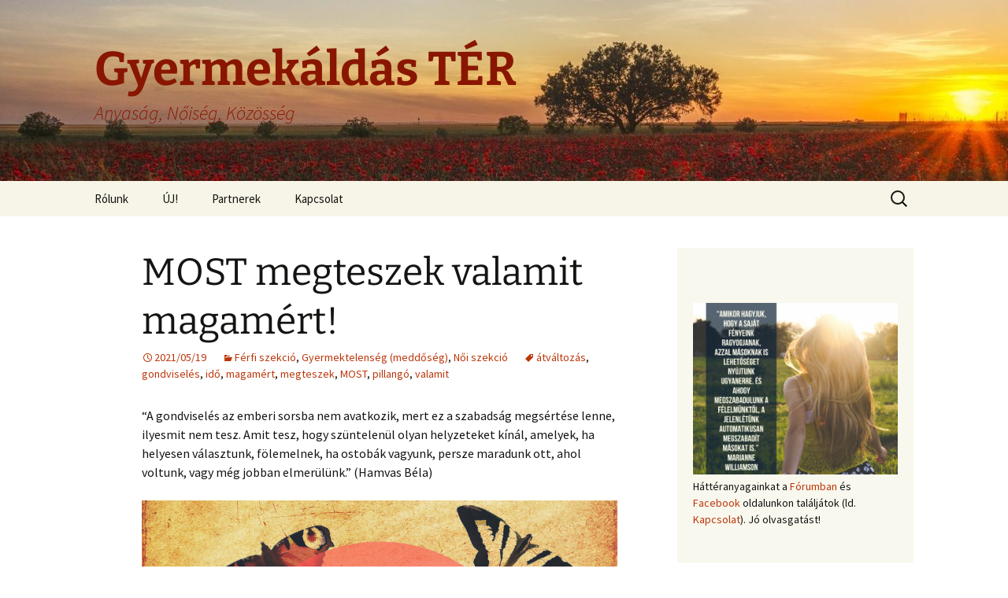

--- FILE ---
content_type: text/html; charset=UTF-8
request_url: https://www.gyereket-akarok.hu/2021/05/19/most-megteszek-valamit-magamert/
body_size: 49488
content:
<!DOCTYPE html>
<html lang="hu">
<head>
	<meta charset="UTF-8">
	<meta name="viewport" content="width=device-width">
	<title>MOST megteszek valamit magamért! | Gyermekáldás TÉR</title>
	<link rel="profile" href="https://gmpg.org/xfn/11">
	<link rel="pingback" href="https://www.gyereket-akarok.hu/xmlrpc.php">
	<meta name='robots' content='max-image-preview:large' />
<link rel="alternate" type="application/rss+xml" title="Gyermekáldás TÉR &raquo; hírcsatorna" href="https://www.gyereket-akarok.hu/feed/" />
<link rel="alternate" type="application/rss+xml" title="Gyermekáldás TÉR &raquo; hozzászólás hírcsatorna" href="https://www.gyereket-akarok.hu/comments/feed/" />
<link rel="alternate" type="application/rss+xml" title="Gyermekáldás TÉR &raquo; MOST megteszek valamit magamért! hozzászólás hírcsatorna" href="https://www.gyereket-akarok.hu/2021/05/19/most-megteszek-valamit-magamert/feed/" />
<script>
window._wpemojiSettings = {"baseUrl":"https:\/\/s.w.org\/images\/core\/emoji\/15.0.3\/72x72\/","ext":".png","svgUrl":"https:\/\/s.w.org\/images\/core\/emoji\/15.0.3\/svg\/","svgExt":".svg","source":{"concatemoji":"https:\/\/www.gyereket-akarok.hu\/wp-includes\/js\/wp-emoji-release.min.js?ver=6.6.4"}};
/*! This file is auto-generated */
!function(i,n){var o,s,e;function c(e){try{var t={supportTests:e,timestamp:(new Date).valueOf()};sessionStorage.setItem(o,JSON.stringify(t))}catch(e){}}function p(e,t,n){e.clearRect(0,0,e.canvas.width,e.canvas.height),e.fillText(t,0,0);var t=new Uint32Array(e.getImageData(0,0,e.canvas.width,e.canvas.height).data),r=(e.clearRect(0,0,e.canvas.width,e.canvas.height),e.fillText(n,0,0),new Uint32Array(e.getImageData(0,0,e.canvas.width,e.canvas.height).data));return t.every(function(e,t){return e===r[t]})}function u(e,t,n){switch(t){case"flag":return n(e,"\ud83c\udff3\ufe0f\u200d\u26a7\ufe0f","\ud83c\udff3\ufe0f\u200b\u26a7\ufe0f")?!1:!n(e,"\ud83c\uddfa\ud83c\uddf3","\ud83c\uddfa\u200b\ud83c\uddf3")&&!n(e,"\ud83c\udff4\udb40\udc67\udb40\udc62\udb40\udc65\udb40\udc6e\udb40\udc67\udb40\udc7f","\ud83c\udff4\u200b\udb40\udc67\u200b\udb40\udc62\u200b\udb40\udc65\u200b\udb40\udc6e\u200b\udb40\udc67\u200b\udb40\udc7f");case"emoji":return!n(e,"\ud83d\udc26\u200d\u2b1b","\ud83d\udc26\u200b\u2b1b")}return!1}function f(e,t,n){var r="undefined"!=typeof WorkerGlobalScope&&self instanceof WorkerGlobalScope?new OffscreenCanvas(300,150):i.createElement("canvas"),a=r.getContext("2d",{willReadFrequently:!0}),o=(a.textBaseline="top",a.font="600 32px Arial",{});return e.forEach(function(e){o[e]=t(a,e,n)}),o}function t(e){var t=i.createElement("script");t.src=e,t.defer=!0,i.head.appendChild(t)}"undefined"!=typeof Promise&&(o="wpEmojiSettingsSupports",s=["flag","emoji"],n.supports={everything:!0,everythingExceptFlag:!0},e=new Promise(function(e){i.addEventListener("DOMContentLoaded",e,{once:!0})}),new Promise(function(t){var n=function(){try{var e=JSON.parse(sessionStorage.getItem(o));if("object"==typeof e&&"number"==typeof e.timestamp&&(new Date).valueOf()<e.timestamp+604800&&"object"==typeof e.supportTests)return e.supportTests}catch(e){}return null}();if(!n){if("undefined"!=typeof Worker&&"undefined"!=typeof OffscreenCanvas&&"undefined"!=typeof URL&&URL.createObjectURL&&"undefined"!=typeof Blob)try{var e="postMessage("+f.toString()+"("+[JSON.stringify(s),u.toString(),p.toString()].join(",")+"));",r=new Blob([e],{type:"text/javascript"}),a=new Worker(URL.createObjectURL(r),{name:"wpTestEmojiSupports"});return void(a.onmessage=function(e){c(n=e.data),a.terminate(),t(n)})}catch(e){}c(n=f(s,u,p))}t(n)}).then(function(e){for(var t in e)n.supports[t]=e[t],n.supports.everything=n.supports.everything&&n.supports[t],"flag"!==t&&(n.supports.everythingExceptFlag=n.supports.everythingExceptFlag&&n.supports[t]);n.supports.everythingExceptFlag=n.supports.everythingExceptFlag&&!n.supports.flag,n.DOMReady=!1,n.readyCallback=function(){n.DOMReady=!0}}).then(function(){return e}).then(function(){var e;n.supports.everything||(n.readyCallback(),(e=n.source||{}).concatemoji?t(e.concatemoji):e.wpemoji&&e.twemoji&&(t(e.twemoji),t(e.wpemoji)))}))}((window,document),window._wpemojiSettings);
</script>
<style id='wp-emoji-styles-inline-css'>

	img.wp-smiley, img.emoji {
		display: inline !important;
		border: none !important;
		box-shadow: none !important;
		height: 1em !important;
		width: 1em !important;
		margin: 0 0.07em !important;
		vertical-align: -0.1em !important;
		background: none !important;
		padding: 0 !important;
	}
</style>
<link rel='stylesheet' id='wp-block-library-css' href='https://www.gyereket-akarok.hu/wp-includes/css/dist/block-library/style.min.css?ver=6.6.4' media='all' />
<style id='wp-block-library-theme-inline-css'>
.wp-block-audio :where(figcaption){color:#555;font-size:13px;text-align:center}.is-dark-theme .wp-block-audio :where(figcaption){color:#ffffffa6}.wp-block-audio{margin:0 0 1em}.wp-block-code{border:1px solid #ccc;border-radius:4px;font-family:Menlo,Consolas,monaco,monospace;padding:.8em 1em}.wp-block-embed :where(figcaption){color:#555;font-size:13px;text-align:center}.is-dark-theme .wp-block-embed :where(figcaption){color:#ffffffa6}.wp-block-embed{margin:0 0 1em}.blocks-gallery-caption{color:#555;font-size:13px;text-align:center}.is-dark-theme .blocks-gallery-caption{color:#ffffffa6}:root :where(.wp-block-image figcaption){color:#555;font-size:13px;text-align:center}.is-dark-theme :root :where(.wp-block-image figcaption){color:#ffffffa6}.wp-block-image{margin:0 0 1em}.wp-block-pullquote{border-bottom:4px solid;border-top:4px solid;color:currentColor;margin-bottom:1.75em}.wp-block-pullquote cite,.wp-block-pullquote footer,.wp-block-pullquote__citation{color:currentColor;font-size:.8125em;font-style:normal;text-transform:uppercase}.wp-block-quote{border-left:.25em solid;margin:0 0 1.75em;padding-left:1em}.wp-block-quote cite,.wp-block-quote footer{color:currentColor;font-size:.8125em;font-style:normal;position:relative}.wp-block-quote.has-text-align-right{border-left:none;border-right:.25em solid;padding-left:0;padding-right:1em}.wp-block-quote.has-text-align-center{border:none;padding-left:0}.wp-block-quote.is-large,.wp-block-quote.is-style-large,.wp-block-quote.is-style-plain{border:none}.wp-block-search .wp-block-search__label{font-weight:700}.wp-block-search__button{border:1px solid #ccc;padding:.375em .625em}:where(.wp-block-group.has-background){padding:1.25em 2.375em}.wp-block-separator.has-css-opacity{opacity:.4}.wp-block-separator{border:none;border-bottom:2px solid;margin-left:auto;margin-right:auto}.wp-block-separator.has-alpha-channel-opacity{opacity:1}.wp-block-separator:not(.is-style-wide):not(.is-style-dots){width:100px}.wp-block-separator.has-background:not(.is-style-dots){border-bottom:none;height:1px}.wp-block-separator.has-background:not(.is-style-wide):not(.is-style-dots){height:2px}.wp-block-table{margin:0 0 1em}.wp-block-table td,.wp-block-table th{word-break:normal}.wp-block-table :where(figcaption){color:#555;font-size:13px;text-align:center}.is-dark-theme .wp-block-table :where(figcaption){color:#ffffffa6}.wp-block-video :where(figcaption){color:#555;font-size:13px;text-align:center}.is-dark-theme .wp-block-video :where(figcaption){color:#ffffffa6}.wp-block-video{margin:0 0 1em}:root :where(.wp-block-template-part.has-background){margin-bottom:0;margin-top:0;padding:1.25em 2.375em}
</style>
<style id='classic-theme-styles-inline-css'>
/*! This file is auto-generated */
.wp-block-button__link{color:#fff;background-color:#32373c;border-radius:9999px;box-shadow:none;text-decoration:none;padding:calc(.667em + 2px) calc(1.333em + 2px);font-size:1.125em}.wp-block-file__button{background:#32373c;color:#fff;text-decoration:none}
</style>
<style id='global-styles-inline-css'>
:root{--wp--preset--aspect-ratio--square: 1;--wp--preset--aspect-ratio--4-3: 4/3;--wp--preset--aspect-ratio--3-4: 3/4;--wp--preset--aspect-ratio--3-2: 3/2;--wp--preset--aspect-ratio--2-3: 2/3;--wp--preset--aspect-ratio--16-9: 16/9;--wp--preset--aspect-ratio--9-16: 9/16;--wp--preset--color--black: #000000;--wp--preset--color--cyan-bluish-gray: #abb8c3;--wp--preset--color--white: #fff;--wp--preset--color--pale-pink: #f78da7;--wp--preset--color--vivid-red: #cf2e2e;--wp--preset--color--luminous-vivid-orange: #ff6900;--wp--preset--color--luminous-vivid-amber: #fcb900;--wp--preset--color--light-green-cyan: #7bdcb5;--wp--preset--color--vivid-green-cyan: #00d084;--wp--preset--color--pale-cyan-blue: #8ed1fc;--wp--preset--color--vivid-cyan-blue: #0693e3;--wp--preset--color--vivid-purple: #9b51e0;--wp--preset--color--dark-gray: #141412;--wp--preset--color--red: #bc360a;--wp--preset--color--medium-orange: #db572f;--wp--preset--color--light-orange: #ea9629;--wp--preset--color--yellow: #fbca3c;--wp--preset--color--dark-brown: #220e10;--wp--preset--color--medium-brown: #722d19;--wp--preset--color--light-brown: #eadaa6;--wp--preset--color--beige: #e8e5ce;--wp--preset--color--off-white: #f7f5e7;--wp--preset--gradient--vivid-cyan-blue-to-vivid-purple: linear-gradient(135deg,rgba(6,147,227,1) 0%,rgb(155,81,224) 100%);--wp--preset--gradient--light-green-cyan-to-vivid-green-cyan: linear-gradient(135deg,rgb(122,220,180) 0%,rgb(0,208,130) 100%);--wp--preset--gradient--luminous-vivid-amber-to-luminous-vivid-orange: linear-gradient(135deg,rgba(252,185,0,1) 0%,rgba(255,105,0,1) 100%);--wp--preset--gradient--luminous-vivid-orange-to-vivid-red: linear-gradient(135deg,rgba(255,105,0,1) 0%,rgb(207,46,46) 100%);--wp--preset--gradient--very-light-gray-to-cyan-bluish-gray: linear-gradient(135deg,rgb(238,238,238) 0%,rgb(169,184,195) 100%);--wp--preset--gradient--cool-to-warm-spectrum: linear-gradient(135deg,rgb(74,234,220) 0%,rgb(151,120,209) 20%,rgb(207,42,186) 40%,rgb(238,44,130) 60%,rgb(251,105,98) 80%,rgb(254,248,76) 100%);--wp--preset--gradient--blush-light-purple: linear-gradient(135deg,rgb(255,206,236) 0%,rgb(152,150,240) 100%);--wp--preset--gradient--blush-bordeaux: linear-gradient(135deg,rgb(254,205,165) 0%,rgb(254,45,45) 50%,rgb(107,0,62) 100%);--wp--preset--gradient--luminous-dusk: linear-gradient(135deg,rgb(255,203,112) 0%,rgb(199,81,192) 50%,rgb(65,88,208) 100%);--wp--preset--gradient--pale-ocean: linear-gradient(135deg,rgb(255,245,203) 0%,rgb(182,227,212) 50%,rgb(51,167,181) 100%);--wp--preset--gradient--electric-grass: linear-gradient(135deg,rgb(202,248,128) 0%,rgb(113,206,126) 100%);--wp--preset--gradient--midnight: linear-gradient(135deg,rgb(2,3,129) 0%,rgb(40,116,252) 100%);--wp--preset--gradient--autumn-brown: linear-gradient(135deg, rgba(226,45,15,1) 0%, rgba(158,25,13,1) 100%);--wp--preset--gradient--sunset-yellow: linear-gradient(135deg, rgba(233,139,41,1) 0%, rgba(238,179,95,1) 100%);--wp--preset--gradient--light-sky: linear-gradient(135deg,rgba(228,228,228,1.0) 0%,rgba(208,225,252,1.0) 100%);--wp--preset--gradient--dark-sky: linear-gradient(135deg,rgba(0,0,0,1.0) 0%,rgba(56,61,69,1.0) 100%);--wp--preset--font-size--small: 13px;--wp--preset--font-size--medium: 20px;--wp--preset--font-size--large: 36px;--wp--preset--font-size--x-large: 42px;--wp--preset--spacing--20: 0.44rem;--wp--preset--spacing--30: 0.67rem;--wp--preset--spacing--40: 1rem;--wp--preset--spacing--50: 1.5rem;--wp--preset--spacing--60: 2.25rem;--wp--preset--spacing--70: 3.38rem;--wp--preset--spacing--80: 5.06rem;--wp--preset--shadow--natural: 6px 6px 9px rgba(0, 0, 0, 0.2);--wp--preset--shadow--deep: 12px 12px 50px rgba(0, 0, 0, 0.4);--wp--preset--shadow--sharp: 6px 6px 0px rgba(0, 0, 0, 0.2);--wp--preset--shadow--outlined: 6px 6px 0px -3px rgba(255, 255, 255, 1), 6px 6px rgba(0, 0, 0, 1);--wp--preset--shadow--crisp: 6px 6px 0px rgba(0, 0, 0, 1);}:where(.is-layout-flex){gap: 0.5em;}:where(.is-layout-grid){gap: 0.5em;}body .is-layout-flex{display: flex;}.is-layout-flex{flex-wrap: wrap;align-items: center;}.is-layout-flex > :is(*, div){margin: 0;}body .is-layout-grid{display: grid;}.is-layout-grid > :is(*, div){margin: 0;}:where(.wp-block-columns.is-layout-flex){gap: 2em;}:where(.wp-block-columns.is-layout-grid){gap: 2em;}:where(.wp-block-post-template.is-layout-flex){gap: 1.25em;}:where(.wp-block-post-template.is-layout-grid){gap: 1.25em;}.has-black-color{color: var(--wp--preset--color--black) !important;}.has-cyan-bluish-gray-color{color: var(--wp--preset--color--cyan-bluish-gray) !important;}.has-white-color{color: var(--wp--preset--color--white) !important;}.has-pale-pink-color{color: var(--wp--preset--color--pale-pink) !important;}.has-vivid-red-color{color: var(--wp--preset--color--vivid-red) !important;}.has-luminous-vivid-orange-color{color: var(--wp--preset--color--luminous-vivid-orange) !important;}.has-luminous-vivid-amber-color{color: var(--wp--preset--color--luminous-vivid-amber) !important;}.has-light-green-cyan-color{color: var(--wp--preset--color--light-green-cyan) !important;}.has-vivid-green-cyan-color{color: var(--wp--preset--color--vivid-green-cyan) !important;}.has-pale-cyan-blue-color{color: var(--wp--preset--color--pale-cyan-blue) !important;}.has-vivid-cyan-blue-color{color: var(--wp--preset--color--vivid-cyan-blue) !important;}.has-vivid-purple-color{color: var(--wp--preset--color--vivid-purple) !important;}.has-black-background-color{background-color: var(--wp--preset--color--black) !important;}.has-cyan-bluish-gray-background-color{background-color: var(--wp--preset--color--cyan-bluish-gray) !important;}.has-white-background-color{background-color: var(--wp--preset--color--white) !important;}.has-pale-pink-background-color{background-color: var(--wp--preset--color--pale-pink) !important;}.has-vivid-red-background-color{background-color: var(--wp--preset--color--vivid-red) !important;}.has-luminous-vivid-orange-background-color{background-color: var(--wp--preset--color--luminous-vivid-orange) !important;}.has-luminous-vivid-amber-background-color{background-color: var(--wp--preset--color--luminous-vivid-amber) !important;}.has-light-green-cyan-background-color{background-color: var(--wp--preset--color--light-green-cyan) !important;}.has-vivid-green-cyan-background-color{background-color: var(--wp--preset--color--vivid-green-cyan) !important;}.has-pale-cyan-blue-background-color{background-color: var(--wp--preset--color--pale-cyan-blue) !important;}.has-vivid-cyan-blue-background-color{background-color: var(--wp--preset--color--vivid-cyan-blue) !important;}.has-vivid-purple-background-color{background-color: var(--wp--preset--color--vivid-purple) !important;}.has-black-border-color{border-color: var(--wp--preset--color--black) !important;}.has-cyan-bluish-gray-border-color{border-color: var(--wp--preset--color--cyan-bluish-gray) !important;}.has-white-border-color{border-color: var(--wp--preset--color--white) !important;}.has-pale-pink-border-color{border-color: var(--wp--preset--color--pale-pink) !important;}.has-vivid-red-border-color{border-color: var(--wp--preset--color--vivid-red) !important;}.has-luminous-vivid-orange-border-color{border-color: var(--wp--preset--color--luminous-vivid-orange) !important;}.has-luminous-vivid-amber-border-color{border-color: var(--wp--preset--color--luminous-vivid-amber) !important;}.has-light-green-cyan-border-color{border-color: var(--wp--preset--color--light-green-cyan) !important;}.has-vivid-green-cyan-border-color{border-color: var(--wp--preset--color--vivid-green-cyan) !important;}.has-pale-cyan-blue-border-color{border-color: var(--wp--preset--color--pale-cyan-blue) !important;}.has-vivid-cyan-blue-border-color{border-color: var(--wp--preset--color--vivid-cyan-blue) !important;}.has-vivid-purple-border-color{border-color: var(--wp--preset--color--vivid-purple) !important;}.has-vivid-cyan-blue-to-vivid-purple-gradient-background{background: var(--wp--preset--gradient--vivid-cyan-blue-to-vivid-purple) !important;}.has-light-green-cyan-to-vivid-green-cyan-gradient-background{background: var(--wp--preset--gradient--light-green-cyan-to-vivid-green-cyan) !important;}.has-luminous-vivid-amber-to-luminous-vivid-orange-gradient-background{background: var(--wp--preset--gradient--luminous-vivid-amber-to-luminous-vivid-orange) !important;}.has-luminous-vivid-orange-to-vivid-red-gradient-background{background: var(--wp--preset--gradient--luminous-vivid-orange-to-vivid-red) !important;}.has-very-light-gray-to-cyan-bluish-gray-gradient-background{background: var(--wp--preset--gradient--very-light-gray-to-cyan-bluish-gray) !important;}.has-cool-to-warm-spectrum-gradient-background{background: var(--wp--preset--gradient--cool-to-warm-spectrum) !important;}.has-blush-light-purple-gradient-background{background: var(--wp--preset--gradient--blush-light-purple) !important;}.has-blush-bordeaux-gradient-background{background: var(--wp--preset--gradient--blush-bordeaux) !important;}.has-luminous-dusk-gradient-background{background: var(--wp--preset--gradient--luminous-dusk) !important;}.has-pale-ocean-gradient-background{background: var(--wp--preset--gradient--pale-ocean) !important;}.has-electric-grass-gradient-background{background: var(--wp--preset--gradient--electric-grass) !important;}.has-midnight-gradient-background{background: var(--wp--preset--gradient--midnight) !important;}.has-small-font-size{font-size: var(--wp--preset--font-size--small) !important;}.has-medium-font-size{font-size: var(--wp--preset--font-size--medium) !important;}.has-large-font-size{font-size: var(--wp--preset--font-size--large) !important;}.has-x-large-font-size{font-size: var(--wp--preset--font-size--x-large) !important;}
:where(.wp-block-post-template.is-layout-flex){gap: 1.25em;}:where(.wp-block-post-template.is-layout-grid){gap: 1.25em;}
:where(.wp-block-columns.is-layout-flex){gap: 2em;}:where(.wp-block-columns.is-layout-grid){gap: 2em;}
:root :where(.wp-block-pullquote){font-size: 1.5em;line-height: 1.6;}
</style>
<link rel='stylesheet' id='twentythirteen-fonts-css' href='https://www.gyereket-akarok.hu/wp-content/themes/twentythirteen/fonts/source-sans-pro-plus-bitter.css?ver=20230328' media='all' />
<link rel='stylesheet' id='genericons-css' href='https://www.gyereket-akarok.hu/wp-content/themes/twentythirteen/genericons/genericons.css?ver=3.0.3' media='all' />
<link rel='stylesheet' id='twentythirteen-style-css' href='https://www.gyereket-akarok.hu/wp-content/themes/twentythirteen/style.css?ver=20240716' media='all' />
<link rel='stylesheet' id='twentythirteen-block-style-css' href='https://www.gyereket-akarok.hu/wp-content/themes/twentythirteen/css/blocks.css?ver=20240520' media='all' />
<script src="https://www.gyereket-akarok.hu/wp-includes/js/jquery/jquery.min.js?ver=3.7.1" id="jquery-core-js"></script>
<script src="https://www.gyereket-akarok.hu/wp-includes/js/jquery/jquery-migrate.min.js?ver=3.4.1" id="jquery-migrate-js"></script>
<script src="https://www.gyereket-akarok.hu/wp-content/themes/twentythirteen/js/functions.js?ver=20230526" id="twentythirteen-script-js" defer data-wp-strategy="defer"></script>
<link rel="https://api.w.org/" href="https://www.gyereket-akarok.hu/wp-json/" /><link rel="alternate" title="JSON" type="application/json" href="https://www.gyereket-akarok.hu/wp-json/wp/v2/posts/1636" /><link rel="EditURI" type="application/rsd+xml" title="RSD" href="https://www.gyereket-akarok.hu/xmlrpc.php?rsd" />
<meta name="generator" content="WordPress 6.6.4" />
<link rel="canonical" href="https://www.gyereket-akarok.hu/2021/05/19/most-megteszek-valamit-magamert/" />
<link rel='shortlink' href='https://www.gyereket-akarok.hu/?p=1636' />
<link rel="alternate" title="oEmbed (JSON)" type="application/json+oembed" href="https://www.gyereket-akarok.hu/wp-json/oembed/1.0/embed?url=https%3A%2F%2Fwww.gyereket-akarok.hu%2F2021%2F05%2F19%2Fmost-megteszek-valamit-magamert%2F" />
<link rel="alternate" title="oEmbed (XML)" type="text/xml+oembed" href="https://www.gyereket-akarok.hu/wp-json/oembed/1.0/embed?url=https%3A%2F%2Fwww.gyereket-akarok.hu%2F2021%2F05%2F19%2Fmost-megteszek-valamit-magamert%2F&#038;format=xml" />
<style>.recentcomments a{display:inline !important;padding:0 !important;margin:0 !important;}</style>	<style type="text/css" id="twentythirteen-header-css">
		.site-header {
		background: url(https://www.gyereket-akarok.hu/wp-content/uploads/2021/01/cropped-poppies-1086135_1920-e1611231900229-1.jpg) no-repeat scroll top;
		background-size: 1600px auto;
	}
	@media (max-width: 767px) {
		.site-header {
			background-size: 768px auto;
		}
	}
	@media (max-width: 359px) {
		.site-header {
			background-size: 360px auto;
		}
	}
				.site-title,
		.site-description {
			color: #891600;
		}
		</style>
	<link rel="icon" href="https://www.gyereket-akarok.hu/wp-content/uploads/2021/01/cropped-logo-32x32.png" sizes="32x32" />
<link rel="icon" href="https://www.gyereket-akarok.hu/wp-content/uploads/2021/01/cropped-logo-192x192.png" sizes="192x192" />
<link rel="apple-touch-icon" href="https://www.gyereket-akarok.hu/wp-content/uploads/2021/01/cropped-logo-180x180.png" />
<meta name="msapplication-TileImage" content="https://www.gyereket-akarok.hu/wp-content/uploads/2021/01/cropped-logo-270x270.png" />
</head>

<body class="post-template-default single single-post postid-1636 single-format-standard wp-embed-responsive single-author sidebar">
		<div id="page" class="hfeed site">
		<header id="masthead" class="site-header">
			<a class="home-link" href="https://www.gyereket-akarok.hu/" rel="home">
				<h1 class="site-title">Gyermekáldás TÉR</h1>
				<h2 class="site-description">Anyaság, Nőiség, Közösség</h2>
			</a>

			<div id="navbar" class="navbar">
				<nav id="site-navigation" class="navigation main-navigation">
					<button class="menu-toggle">Menü</button>
					<a class="screen-reader-text skip-link" href="#content">
						Ugrás a tartalomhoz					</a>
					<div id="primary-menu" class="nav-menu"><ul>
<li class="page_item page-item-17 page_item_has_children"><a href="https://www.gyereket-akarok.hu/bemutatkozas/">Rólunk</a>
<ul class='children'>
	<li class="page_item page-item-308"><a href="https://www.gyereket-akarok.hu/bemutatkozas/felelosseg/">Felelősség</a></li>
	<li class="page_item page-item-318"><a href="https://www.gyereket-akarok.hu/bemutatkozas/adatvedelem/">Adatvédelem</a></li>
	<li class="page_item page-item-325"><a href="https://www.gyereket-akarok.hu/bemutatkozas/szerzoi-jogok/">Szerzői jogok</a></li>
</ul>
</li>
<li class="page_item page-item-1251"><a href="https://www.gyereket-akarok.hu/uj/">ÚJ!</a></li>
<li class="page_item page-item-74"><a href="https://www.gyereket-akarok.hu/partnerek/">Partnerek</a></li>
<li class="page_item page-item-68"><a href="https://www.gyereket-akarok.hu/kapcsolat/">Kapcsolat</a></li>
</ul></div>
					<form role="search" method="get" class="search-form" action="https://www.gyereket-akarok.hu/">
				<label>
					<span class="screen-reader-text">Keresés:</span>
					<input type="search" class="search-field" placeholder="Keresés&hellip;" value="" name="s" />
				</label>
				<input type="submit" class="search-submit" value="Keresés" />
			</form>				</nav><!-- #site-navigation -->
			</div><!-- #navbar -->
		</header><!-- #masthead -->

		<div id="main" class="site-main">

	<div id="primary" class="content-area">
		<div id="content" class="site-content" role="main">

			
				
<article id="post-1636" class="post-1636 post type-post status-publish format-standard hentry category-ferfi_szekcio category-gyermektelenseg_meddoseg category-noi_szekcio tag-atvaltozas tag-gondviseles tag-ido tag-magamert tag-megteszek tag-most tag-pillango tag-valamit">
	<header class="entry-header">
		
				<h1 class="entry-title">MOST megteszek valamit magamért!</h1>
		
		<div class="entry-meta">
			<span class="date"><a href="https://www.gyereket-akarok.hu/2021/05/19/most-megteszek-valamit-magamert/" title="Állandó link ide: MOST megteszek valamit magamért!" rel="bookmark"><time class="entry-date" datetime="2021-05-19T10:13:56+02:00">2021/05/19</time></a></span><span class="categories-links"><a href="https://www.gyereket-akarok.hu/category/ferfi_szekcio/" rel="category tag">Férfi szekció</a>, <a href="https://www.gyereket-akarok.hu/category/gyermektelenseg_meddoseg/" rel="category tag">Gyermektelenség (meddőség)</a>, <a href="https://www.gyereket-akarok.hu/category/noi_szekcio/" rel="category tag">Női szekció</a></span><span class="tags-links"><a href="https://www.gyereket-akarok.hu/tag/atvaltozas/" rel="tag">átváltozás</a>, <a href="https://www.gyereket-akarok.hu/tag/gondviseles/" rel="tag">gondviselés</a>, <a href="https://www.gyereket-akarok.hu/tag/ido/" rel="tag">idő</a>, <a href="https://www.gyereket-akarok.hu/tag/magamert/" rel="tag">magamért</a>, <a href="https://www.gyereket-akarok.hu/tag/megteszek/" rel="tag">megteszek</a>, <a href="https://www.gyereket-akarok.hu/tag/most/" rel="tag">MOST</a>, <a href="https://www.gyereket-akarok.hu/tag/pillango/" rel="tag">pillangó</a>, <a href="https://www.gyereket-akarok.hu/tag/valamit/" rel="tag">valamit</a></span><span class="author vcard"><a class="url fn n" href="https://www.gyereket-akarok.hu/author/admin/" title="admin bejegyzései" rel="author">admin</a></span>					</div><!-- .entry-meta -->
	</header><!-- .entry-header -->

		<div class="entry-content">
		
<p>“A gondviselés az emberi sorsba nem avatkozik, mert ez a szabadság megsértése lenne, ilyesmit nem tesz. Amit tesz, hogy szüntelenül olyan helyzeteket kínál, amelyek, ha helyesen választunk, fölemelnek, ha ostobák vagyunk, persze maradunk ott, ahol voltunk, vagy még jobban elmerülünk.” (Hamvas Béla)</p>



<figure class="wp-block-image size-large"><a href="https://www.gyereket-akarok.hu/wp-content/uploads/2021/05/0519.png"><img fetchpriority="high" decoding="async" width="940" height="788" src="https://www.gyereket-akarok.hu/wp-content/uploads/2021/05/0519.png" alt="" class="wp-image-1637" srcset="https://www.gyereket-akarok.hu/wp-content/uploads/2021/05/0519.png 940w, https://www.gyereket-akarok.hu/wp-content/uploads/2021/05/0519-300x251.png 300w, https://www.gyereket-akarok.hu/wp-content/uploads/2021/05/0519-768x644.png 768w" sizes="(max-width: 940px) 100vw, 940px" /></a></figure>



<span id="more-1636"></span>



<p>Különös dolog az idő. Nem mintha bármiről is lekéshetnél. Hiszen már minden most a rendelkezésedre áll. A lehetőségek mindig várnak rád. Ha észreveszed, akkor most, ha nem veszed észre, akkor csendben várnak rád, amíg megérkezel hozzájuk.</p>



<p>Az idő látszólag sürget minket, pedig csak értünk van, és kér minket, hogy vegyük észre mindazt, amit fel akar ajánlani számunkra. Itt az idő, hogy észrevedd, ami rád vár, hogy MOST meghallgasd, meglásd, megtedd, megérezd.</p>



<p>MOST tegyél meg valamit magadért! Vedd észre, ami MOST a figyelmedbe kerül és rád vár: hívogat és mondani akar neked valamit!</p>



<div class="wp-block-group"><div class="wp-block-group__inner-container is-layout-flow wp-block-group-is-layout-flow">
<p>Valami éppen most szól a rádióban.</p>



<p>Valamit éppen most olvastál az újságban.</p>



<p>Valamit éppen most mondott a munkatársad.</p>



<p>Valamit éppen most láttál meg magad körül.</p>



<p>Valamit most éreztél meg, és most állj meg és csendesedj el.</p>
</div></div>



<p>Most, hogy a felszínre került és észrevetted, most már tudod, mit jelent. Ez az üzenet neked szól.&nbsp;</p>



<p class="has-red-color has-text-color"><strong>Most mondd ki magadnak hangosan: MOST megteszek valamit magamért!</strong></p>



<p>Áldás kísérje minden léptedet!</p>
	</div><!-- .entry-content -->
	
	<footer class="entry-meta">
		
			</footer><!-- .entry-meta -->
</article><!-- #post -->
						<nav class="navigation post-navigation">
		<h1 class="screen-reader-text">
			Bejegyzés navigáció		</h1>
		<div class="nav-links">

			<a href="https://www.gyereket-akarok.hu/2021/05/14/mehgyogyitas-onfelfedezo-es-ongyogyito-muhely-3/" rel="prev"><span class="meta-nav">&larr;</span> Méhgyógyítás &#8211; Önfelfedező és Öngyógyító Műhely 3.</a>			<a href="https://www.gyereket-akarok.hu/2021/05/25/mehgyogyitas-miert-fontos-minden-nonek/" rel="next">Méhgyógyítás &#8211; Miért fontos minden nőnek? <span class="meta-nav">&rarr;</span></a>
		</div><!-- .nav-links -->
	</nav><!-- .navigation -->
						
<div id="comments" class="comments-area">

	
		<div id="respond" class="comment-respond">
		<h3 id="reply-title" class="comment-reply-title">Vélemény, hozzászólás? <small><a rel="nofollow" id="cancel-comment-reply-link" href="/2021/05/19/most-megteszek-valamit-magamert/#respond" style="display:none;">Válasz megszakítása</a></small></h3><p class="must-log-in">Hozzászólás küldéséhez <a href="https://www.gyereket-akarok.hu/wp-login.php?redirect_to=https%3A%2F%2Fwww.gyereket-akarok.hu%2F2021%2F05%2F19%2Fmost-megteszek-valamit-magamert%2F">be kell jelentkezni</a>.</p>	</div><!-- #respond -->
	
</div><!-- #comments -->

			
		</div><!-- #content -->
	</div><!-- #primary -->

	<div id="tertiary" class="sidebar-container" role="complementary">
		<div class="sidebar-inner">
			<div class="widget-area">
				<aside id="text-3" class="widget widget_text">			<div class="textwidget"><p>&nbsp;</p>
<p><a href="https://www.gyereket-akarok.hu/wp-content/uploads/2022/02/20220225.png"><img loading="lazy" decoding="async" class="alignleft size-medium wp-image-1865" src="https://www.gyereket-akarok.hu/wp-content/uploads/2022/02/20220225-300x251.png" alt="" width="300" height="251" srcset="https://www.gyereket-akarok.hu/wp-content/uploads/2022/02/20220225-300x251.png 300w, https://www.gyereket-akarok.hu/wp-content/uploads/2022/02/20220225-768x644.png 768w, https://www.gyereket-akarok.hu/wp-content/uploads/2022/02/20220225.png 940w" sizes="(max-width: 300px) 100vw, 300px" /></a>Háttéranyagainkat a <a href="https://canadahun.com/temak/gyereket-akarok.27439/">Fórumban</a> és <a href="https://www.facebook.com/Gyereket-akarokhu-104150468357738/?ref=pages_you_manage" target="_blank" rel="noopener">Facebook</a> oldalunkon találjátok (ld. <a href="https://www.gyereket-akarok.hu/kapcsolat/">Kapcsolat</a>). Jó olvasgatást!</p>
</div>
		</aside><aside id="tag_cloud-3" class="widget widget_tag_cloud"><h3 class="widget-title">Címkefelhő</h3><nav aria-label="Címkefelhő"><div class="tagcloud"><ul class='wp-tag-cloud' role='list'>
	<li><a href="https://www.gyereket-akarok.hu/tag/alloimmun/" class="tag-cloud-link tag-link-38 tag-link-position-1" style="font-size: 10.964705882353pt;" aria-label="alloimmun (5 elem)">alloimmun</a></li>
	<li><a href="https://www.gyereket-akarok.hu/tag/almafa/" class="tag-cloud-link tag-link-55 tag-link-position-2" style="font-size: 17.552941176471pt;" aria-label="Almafa (14 elem)">Almafa</a></li>
	<li><a href="https://www.gyereket-akarok.hu/tag/aviva/" class="tag-cloud-link tag-link-60 tag-link-position-3" style="font-size: 10.964705882353pt;" aria-label="aviva (5 elem)">aviva</a></li>
	<li><a href="https://www.gyereket-akarok.hu/tag/babalelek/" class="tag-cloud-link tag-link-181 tag-link-position-4" style="font-size: 14.588235294118pt;" aria-label="Babalélek (9 elem)">Babalélek</a></li>
	<li><a href="https://www.gyereket-akarok.hu/tag/babavaras/" class="tag-cloud-link tag-link-62 tag-link-position-5" style="font-size: 9.6470588235294pt;" aria-label="babavárás (4 elem)">babavárás</a></li>
	<li><a href="https://www.gyereket-akarok.hu/tag/blokkoldas/" class="tag-cloud-link tag-link-215 tag-link-position-6" style="font-size: 8pt;" aria-label="blokkoldás (3 elem)">blokkoldás</a></li>
	<li><a href="https://www.gyereket-akarok.hu/tag/egyensuly/" class="tag-cloud-link tag-link-22 tag-link-position-7" style="font-size: 9.6470588235294pt;" aria-label="egyensúly (4 elem)">egyensúly</a></li>
	<li><a href="https://www.gyereket-akarok.hu/tag/elakadas/" class="tag-cloud-link tag-link-117 tag-link-position-8" style="font-size: 9.6470588235294pt;" aria-label="Elakadás (4 elem)">Elakadás</a></li>
	<li><a href="https://www.gyereket-akarok.hu/tag/fogantatas/" class="tag-cloud-link tag-link-64 tag-link-position-9" style="font-size: 10.964705882353pt;" aria-label="fogantatás (5 elem)">fogantatás</a></li>
	<li><a href="https://www.gyereket-akarok.hu/tag/felelem/" class="tag-cloud-link tag-link-108 tag-link-position-10" style="font-size: 10.964705882353pt;" aria-label="félelem (5 elem)">félelem</a></li>
	<li><a href="https://www.gyereket-akarok.hu/tag/ferfi/" class="tag-cloud-link tag-link-21 tag-link-position-11" style="font-size: 13.764705882353pt;" aria-label="férfi (8 elem)">férfi</a></li>
	<li><a href="https://www.gyereket-akarok.hu/tag/gyereket-akarok/" class="tag-cloud-link tag-link-33 tag-link-position-12" style="font-size: 15.905882352941pt;" aria-label="gyereket akarok (11 elem)">gyereket akarok</a></li>
	<li><a href="https://www.gyereket-akarok.hu/tag/gyermektelenseg/" class="tag-cloud-link tag-link-14 tag-link-position-13" style="font-size: 13.764705882353pt;" aria-label="gyermektelenség (8 elem)">gyermektelenség</a></li>
	<li><a href="https://www.gyereket-akarok.hu/tag/gyogyitas/" class="tag-cloud-link tag-link-155 tag-link-position-14" style="font-size: 8pt;" aria-label="gyógyítás (3 elem)">gyógyítás</a></li>
	<li><a href="https://www.gyereket-akarok.hu/tag/hirek/" class="tag-cloud-link tag-link-35 tag-link-position-15" style="font-size: 15.247058823529pt;" aria-label="hírek (10 elem)">hírek</a></li>
	<li><a href="https://www.gyereket-akarok.hu/tag/hivogato-2/" class="tag-cloud-link tag-link-16 tag-link-position-16" style="font-size: 19.529411764706pt;" aria-label="hívogató (19 elem)">hívogató</a></li>
	<li><a href="https://www.gyereket-akarok.hu/tag/ivig/" class="tag-cloud-link tag-link-36 tag-link-position-17" style="font-size: 10.964705882353pt;" aria-label="IVIG (5 elem)">IVIG</a></li>
	<li><a href="https://www.gyereket-akarok.hu/tag/klub-2/" class="tag-cloud-link tag-link-50 tag-link-position-18" style="font-size: 15.905882352941pt;" aria-label="klub (11 elem)">klub</a></li>
	<li><a href="https://www.gyereket-akarok.hu/tag/kepzelet/" class="tag-cloud-link tag-link-147 tag-link-position-19" style="font-size: 12.117647058824pt;" aria-label="Képzelet (6 elem)">Képzelet</a></li>
	<li><a href="https://www.gyereket-akarok.hu/tag/lelki-egeszseg/" class="tag-cloud-link tag-link-90 tag-link-position-20" style="font-size: 8pt;" aria-label="lelki egészség (3 elem)">lelki egészség</a></li>
	<li><a href="https://www.gyereket-akarok.hu/tag/latas/" class="tag-cloud-link tag-link-204 tag-link-position-21" style="font-size: 9.6470588235294pt;" aria-label="látás (4 elem)">látás</a></li>
	<li><a href="https://www.gyereket-akarok.hu/tag/lelek/" class="tag-cloud-link tag-link-19 tag-link-position-22" style="font-size: 14.588235294118pt;" aria-label="lélek (9 elem)">lélek</a></li>
	<li><a href="https://www.gyereket-akarok.hu/tag/meddoseg/" class="tag-cloud-link tag-link-15 tag-link-position-23" style="font-size: 22pt;" aria-label="meddőség (27 elem)">meddőség</a></li>
	<li><a href="https://www.gyereket-akarok.hu/tag/meditacio/" class="tag-cloud-link tag-link-74 tag-link-position-24" style="font-size: 18.870588235294pt;" aria-label="meditáció (17 elem)">meditáció</a></li>
	<li><a href="https://www.gyereket-akarok.hu/tag/meh/" class="tag-cloud-link tag-link-144 tag-link-position-25" style="font-size: 13.764705882353pt;" aria-label="Méh (8 elem)">Méh</a></li>
	<li><a href="https://www.gyereket-akarok.hu/tag/mehgyogyitas/" class="tag-cloud-link tag-link-153 tag-link-position-26" style="font-size: 15.905882352941pt;" aria-label="Méhgyógyítás (11 elem)">Méhgyógyítás</a></li>
	<li><a href="https://www.gyereket-akarok.hu/tag/mehmeditacio/" class="tag-cloud-link tag-link-174 tag-link-position-27" style="font-size: 15.905882352941pt;" aria-label="Méhmeditáció (11 elem)">Méhmeditáció</a></li>
	<li><a href="https://www.gyereket-akarok.hu/tag/muhely/" class="tag-cloud-link tag-link-136 tag-link-position-28" style="font-size: 10.964705882353pt;" aria-label="műhely (5 elem)">műhely</a></li>
	<li><a href="https://www.gyereket-akarok.hu/tag/noiesseg/" class="tag-cloud-link tag-link-140 tag-link-position-29" style="font-size: 10.964705882353pt;" aria-label="Nőiesség (5 elem)">Nőiesség</a></li>
	<li><a href="https://www.gyereket-akarok.hu/tag/noiseg/" class="tag-cloud-link tag-link-135 tag-link-position-30" style="font-size: 13.764705882353pt;" aria-label="Nőiség (8 elem)">Nőiség</a></li>
	<li><a href="https://www.gyereket-akarok.hu/tag/pcos/" class="tag-cloud-link tag-link-49 tag-link-position-31" style="font-size: 10.964705882353pt;" aria-label="PCOS (5 elem)">PCOS</a></li>
	<li><a href="https://www.gyereket-akarok.hu/tag/petevezetek/" class="tag-cloud-link tag-link-59 tag-link-position-32" style="font-size: 9.6470588235294pt;" aria-label="petevezeték (4 elem)">petevezeték</a></li>
	<li><a href="https://www.gyereket-akarok.hu/tag/parkapcsolat/" class="tag-cloud-link tag-link-71 tag-link-position-33" style="font-size: 9.6470588235294pt;" aria-label="Párkapcsolat (4 elem)">Párkapcsolat</a></li>
	<li><a href="https://www.gyereket-akarok.hu/tag/ruediger-dahlke/" class="tag-cloud-link tag-link-109 tag-link-position-34" style="font-size: 9.6470588235294pt;" aria-label="Ruediger Dahlke (4 elem)">Ruediger Dahlke</a></li>
	<li><a href="https://www.gyereket-akarok.hu/tag/stressz/" class="tag-cloud-link tag-link-40 tag-link-position-35" style="font-size: 9.6470588235294pt;" aria-label="stressz (4 elem)">stressz</a></li>
	<li><a href="https://www.gyereket-akarok.hu/tag/teremtes/" class="tag-cloud-link tag-link-139 tag-link-position-36" style="font-size: 9.6470588235294pt;" aria-label="teremtés (4 elem)">teremtés</a></li>
	<li><a href="https://www.gyereket-akarok.hu/tag/termeszetes-novenyi-progeszteron/" class="tag-cloud-link tag-link-82 tag-link-position-37" style="font-size: 8pt;" aria-label="természetes (növényi) progeszteron (3 elem)">természetes (növényi) progeszteron</a></li>
	<li><a href="https://www.gyereket-akarok.hu/tag/tabortuz/" class="tag-cloud-link tag-link-212 tag-link-position-38" style="font-size: 8pt;" aria-label="tábortűz (3 elem)">tábortűz</a></li>
	<li><a href="https://www.gyereket-akarok.hu/tag/valosag/" class="tag-cloud-link tag-link-146 tag-link-position-39" style="font-size: 12.117647058824pt;" aria-label="Valóság (6 elem)">Valóság</a></li>
	<li><a href="https://www.gyereket-akarok.hu/tag/veteles/" class="tag-cloud-link tag-link-37 tag-link-position-40" style="font-size: 17.058823529412pt;" aria-label="vetélés (13 elem)">vetélés</a></li>
	<li><a href="https://www.gyereket-akarok.hu/tag/vitamin/" class="tag-cloud-link tag-link-20 tag-link-position-41" style="font-size: 9.6470588235294pt;" aria-label="vitamin (4 elem)">vitamin</a></li>
	<li><a href="https://www.gyereket-akarok.hu/tag/valaszok/" class="tag-cloud-link tag-link-118 tag-link-position-42" style="font-size: 12.941176470588pt;" aria-label="Válaszok (7 elem)">Válaszok</a></li>
	<li><a href="https://www.gyereket-akarok.hu/tag/varandossag/" class="tag-cloud-link tag-link-76 tag-link-position-43" style="font-size: 9.6470588235294pt;" aria-label="várandósság (4 elem)">várandósság</a></li>
	<li><a href="https://www.gyereket-akarok.hu/tag/onfelfedezes/" class="tag-cloud-link tag-link-137 tag-link-position-44" style="font-size: 12.117647058824pt;" aria-label="Önfelfedezés (6 elem)">Önfelfedezés</a></li>
	<li><a href="https://www.gyereket-akarok.hu/tag/ongyogyitas/" class="tag-cloud-link tag-link-138 tag-link-position-45" style="font-size: 17.552941176471pt;" aria-label="Öngyógyítás (14 elem)">Öngyógyítás</a></li>
</ul>
</div>
</nav></aside><aside id="categories-3" class="widget widget_categories"><h3 class="widget-title">Cikkek</h3><nav aria-label="Cikkek">
			<ul>
					<li class="cat-item cat-item-4"><a href="https://www.gyereket-akarok.hu/category/ferfi_szekcio/">Férfi szekció</a> (33)
</li>
	<li class="cat-item cat-item-6"><a href="https://www.gyereket-akarok.hu/category/gyermektelenseg_meddoseg/">Gyermektelenség (meddőség)</a> (79)
</li>
	<li class="cat-item cat-item-9"><a href="https://www.gyereket-akarok.hu/category/hirek_esemenyek/">Hírek, események</a> (21)
</li>
	<li class="cat-item cat-item-5"><a href="https://www.gyereket-akarok.hu/category/hivogato/">Hívogató</a> (23)
</li>
	<li class="cat-item cat-item-1"><a href="https://www.gyereket-akarok.hu/category/nincs-kategorizalva/">Nincs kategorizálva</a> (17)
</li>
	<li class="cat-item cat-item-3"><a href="https://www.gyereket-akarok.hu/category/noi_szekcio/">Női szekció</a> (85)
</li>
	<li class="cat-item cat-item-12"><a href="https://www.gyereket-akarok.hu/category/olvasoink_irtak/">Olvasóink írták</a> (5)
</li>
	<li class="cat-item cat-item-7"><a href="https://www.gyereket-akarok.hu/category/orokbefogadas/">Örökbefogadás</a> (1)
</li>
	<li class="cat-item cat-item-8"><a href="https://www.gyereket-akarok.hu/category/specialis_problemak/">Speciális problémák</a> (5)
</li>
	<li class="cat-item cat-item-13"><a href="https://www.gyereket-akarok.hu/category/tovabbfejlesztes/">Továbbfejlesztés</a> (1)
</li>
			</ul>

			</nav></aside>			</div><!-- .widget-area -->
		</div><!-- .sidebar-inner -->
	</div><!-- #tertiary -->

		</div><!-- #main -->
		<footer id="colophon" class="site-footer">
				<div id="secondary" class="sidebar-container" role="complementary">
		<div class="widget-area">
			<aside id="archives-3" class="widget widget_archive"><h3 class="widget-title">Archívum</h3><nav aria-label="Archívum">
			<ul>
					<li><a href='https://www.gyereket-akarok.hu/2025/03/'>2025. március</a>&nbsp;(1)</li>
	<li><a href='https://www.gyereket-akarok.hu/2022/11/'>2022. november</a>&nbsp;(2)</li>
	<li><a href='https://www.gyereket-akarok.hu/2022/03/'>2022. március</a>&nbsp;(5)</li>
	<li><a href='https://www.gyereket-akarok.hu/2022/02/'>2022. február</a>&nbsp;(12)</li>
	<li><a href='https://www.gyereket-akarok.hu/2021/12/'>2021. december</a>&nbsp;(2)</li>
	<li><a href='https://www.gyereket-akarok.hu/2021/11/'>2021. november</a>&nbsp;(3)</li>
	<li><a href='https://www.gyereket-akarok.hu/2021/10/'>2021. október</a>&nbsp;(1)</li>
	<li><a href='https://www.gyereket-akarok.hu/2021/05/'>2021. május</a>&nbsp;(4)</li>
	<li><a href='https://www.gyereket-akarok.hu/2021/04/'>2021. április</a>&nbsp;(2)</li>
	<li><a href='https://www.gyereket-akarok.hu/2021/03/'>2021. március</a>&nbsp;(1)</li>
	<li><a href='https://www.gyereket-akarok.hu/2021/02/'>2021. február</a>&nbsp;(1)</li>
	<li><a href='https://www.gyereket-akarok.hu/2021/01/'>2021. január</a>&nbsp;(1)</li>
	<li><a href='https://www.gyereket-akarok.hu/2019/11/'>2019. november</a>&nbsp;(2)</li>
	<li><a href='https://www.gyereket-akarok.hu/2019/10/'>2019. október</a>&nbsp;(2)</li>
	<li><a href='https://www.gyereket-akarok.hu/2019/09/'>2019. szeptember</a>&nbsp;(1)</li>
	<li><a href='https://www.gyereket-akarok.hu/2019/07/'>2019. július</a>&nbsp;(2)</li>
	<li><a href='https://www.gyereket-akarok.hu/2019/05/'>2019. május</a>&nbsp;(1)</li>
	<li><a href='https://www.gyereket-akarok.hu/2019/04/'>2019. április</a>&nbsp;(1)</li>
	<li><a href='https://www.gyereket-akarok.hu/2018/07/'>2018. július</a>&nbsp;(1)</li>
	<li><a href='https://www.gyereket-akarok.hu/2017/02/'>2017. február</a>&nbsp;(1)</li>
	<li><a href='https://www.gyereket-akarok.hu/2017/01/'>2017. január</a>&nbsp;(2)</li>
	<li><a href='https://www.gyereket-akarok.hu/2016/04/'>2016. április</a>&nbsp;(2)</li>
	<li><a href='https://www.gyereket-akarok.hu/2016/02/'>2016. február</a>&nbsp;(1)</li>
	<li><a href='https://www.gyereket-akarok.hu/2016/01/'>2016. január</a>&nbsp;(1)</li>
	<li><a href='https://www.gyereket-akarok.hu/2014/07/'>2014. július</a>&nbsp;(1)</li>
	<li><a href='https://www.gyereket-akarok.hu/2014/06/'>2014. június</a>&nbsp;(1)</li>
	<li><a href='https://www.gyereket-akarok.hu/2013/03/'>2013. március</a>&nbsp;(1)</li>
	<li><a href='https://www.gyereket-akarok.hu/2013/02/'>2013. február</a>&nbsp;(2)</li>
	<li><a href='https://www.gyereket-akarok.hu/2012/10/'>2012. október</a>&nbsp;(1)</li>
	<li><a href='https://www.gyereket-akarok.hu/2012/08/'>2012. augusztus</a>&nbsp;(1)</li>
	<li><a href='https://www.gyereket-akarok.hu/2012/06/'>2012. június</a>&nbsp;(3)</li>
	<li><a href='https://www.gyereket-akarok.hu/2012/05/'>2012. május</a>&nbsp;(4)</li>
	<li><a href='https://www.gyereket-akarok.hu/2012/03/'>2012. március</a>&nbsp;(1)</li>
	<li><a href='https://www.gyereket-akarok.hu/2011/12/'>2011. december</a>&nbsp;(2)</li>
	<li><a href='https://www.gyereket-akarok.hu/2011/11/'>2011. november</a>&nbsp;(2)</li>
	<li><a href='https://www.gyereket-akarok.hu/2011/10/'>2011. október</a>&nbsp;(3)</li>
	<li><a href='https://www.gyereket-akarok.hu/2011/09/'>2011. szeptember</a>&nbsp;(2)</li>
	<li><a href='https://www.gyereket-akarok.hu/2011/07/'>2011. július</a>&nbsp;(1)</li>
	<li><a href='https://www.gyereket-akarok.hu/2011/06/'>2011. június</a>&nbsp;(1)</li>
	<li><a href='https://www.gyereket-akarok.hu/2011/05/'>2011. május</a>&nbsp;(5)</li>
	<li><a href='https://www.gyereket-akarok.hu/2011/04/'>2011. április</a>&nbsp;(9)</li>
	<li><a href='https://www.gyereket-akarok.hu/2011/03/'>2011. március</a>&nbsp;(20)</li>
	<li><a href='https://www.gyereket-akarok.hu/2011/02/'>2011. február</a>&nbsp;(12)</li>
	<li><a href='https://www.gyereket-akarok.hu/2011/01/'>2011. január</a>&nbsp;(1)</li>
	<li><a href='https://www.gyereket-akarok.hu/2010/12/'>2010. december</a>&nbsp;(1)</li>
			</ul>

			</nav></aside><aside id="linkcat-2" class="widget widget_links"><h3 class="widget-title">Linkek</h3>
	<ul class='xoxo blogroll'>
<li><a href="http://www.almafagyerekhaz.hu/" rel="noopener" title="Baba-mama és gyermek foglalkozások, Bölcsi és Mini ovi" target="_blank">Almafa Gyerekház, Pomáz</a></li>
<li><a href="http://www.avivamodszer.hu/" rel="noopener" title="Aviva módszer hivatalos honlapja (Tóth Lívia)" target="_blank">Aviva módszer</a></li>
<li><a href="http://www.ev2.hu/" rel="noopener" title="Webfejlesztés, szerver hoszting, teljes körű web és email szolgáltatás" target="_blank">EV2 Internet Kft.</a></li>
<li><a href="http://canadahun.com/forum/showthread.php?t=27439" rel="noopener" title="Fórum" target="_blank">Fórum &#8211; Gyereket akarok!</a></li>
<li><a href="http://www.pinter.ro" rel="noopener" target="_blank">Pinter visual &amp; Pinter Creative</a></li>

	</ul>
</aside>
<aside id="text-4" class="widget widget_text"><h3 class="widget-title">Honlap információ</h3>			<div class="textwidget"><p>A Gyereket-akarok.hu honlap információit mindenki saját felelősségére hasznosítsa! Minden jog fenntartva! All rights reserved!<span class="Apple-converted-space"> </span></p>
<p><a href="https://www.gyereket-akarok.hu/bemutatkozas/felelosseg/">Felelősség vállalás</a> &#8211; <a href="https://www.gyereket-akarok.hu/bemutatkozas/szerzoi-jogok/">Jogi nyilatkozat</a></p>
</div>
		</aside><aside id="recent-comments-3" class="widget widget_recent_comments"><h3 class="widget-title">Hozzászólások</h3><nav aria-label="Hozzászólások"><ul id="recentcomments"><li class="recentcomments"><span class="comment-author-link">admin</span> - <a href="https://www.gyereket-akarok.hu/2011/07/25/habitualis-ismetlodo-veteles-%e2%80%93-kihez-forduljak/#comment-167">Habituális (ismétlődő) vetélés – kihez forduljak?</a></li><li class="recentcomments"><span class="comment-author-link">remenyke</span> - <a href="https://www.gyereket-akarok.hu/2016/01/05/mit-tehet-a-ferfi-es-a-no-a-meddoseg-feldolgozasa/#comment-166">Mit tehet a férfi és a nő? &#8211; A meddőség feldolgozása</a></li><li class="recentcomments"><span class="comment-author-link"><a href="http://www.gyereket-akarok.hu/2016/01/05/mit-tehet-a-ferfi-es-a-no-a-meddoseg-feldolgozasa/" class="url" rel="ugc">Mit tehet a férfi és a nő? &#8211; A meddőség feldolgozása &laquo; Gyereket akarok</a></span> - <a href="https://www.gyereket-akarok.hu/2011/04/04/psziches-meddoseg-noi-oldal-es-kezelese/#comment-165">Pszichés meddőség (női oldal) és kezelése</a></li><li class="recentcomments"><span class="comment-author-link"><a href="http://www.gyereket-akarok.hu/2016/01/05/mit-tehet-a-ferfi-es-a-no-a-meddoseg-feldolgozasa/" class="url" rel="ugc">Mit tehet a férfi és a nő? &#8211; A meddőség feldolgozása &laquo; Gyereket akarok</a></span> - <a href="https://www.gyereket-akarok.hu/2011/04/04/psziches-meddoseg-ferfi-oldal-es-kezelese/#comment-164">Pszichés meddőség (férfi oldal) és kezelése</a></li><li class="recentcomments"><span class="comment-author-link">admin</span> - <a href="https://www.gyereket-akarok.hu/2012/10/25/adam-tortenete-olvasoink-irtak/#comment-74">Ádám története (Olvasóink írták)</a></li></ul></nav></aside>		</div><!-- .widget-area -->
	</div><!-- #secondary -->

			<div class="site-info">
												<a href="https://hu.wordpress.org/" class="imprint">
					Büszke üzemeltető: WordPress				</a>
			</div><!-- .site-info -->
		</footer><!-- #colophon -->
	</div><!-- #page -->

	<script src="https://www.gyereket-akarok.hu/wp-includes/js/comment-reply.min.js?ver=6.6.4" id="comment-reply-js" async data-wp-strategy="async"></script>
<script src="https://www.gyereket-akarok.hu/wp-includes/js/imagesloaded.min.js?ver=5.0.0" id="imagesloaded-js"></script>
<script src="https://www.gyereket-akarok.hu/wp-includes/js/masonry.min.js?ver=4.2.2" id="masonry-js"></script>
<script src="https://www.gyereket-akarok.hu/wp-includes/js/jquery/jquery.masonry.min.js?ver=3.1.2b" id="jquery-masonry-js"></script>
</body>
</html>
